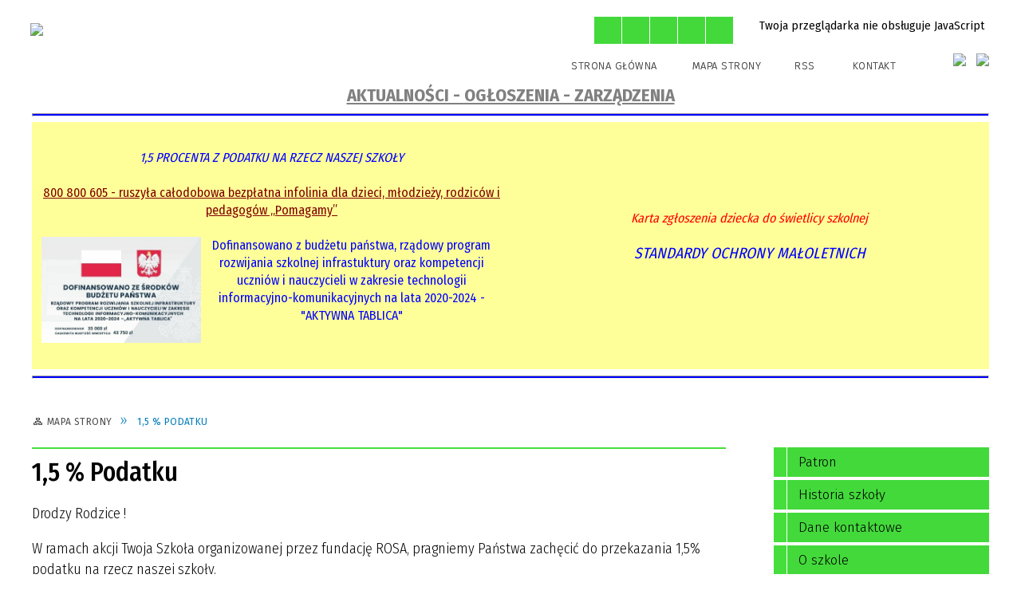

--- FILE ---
content_type: text/html; charset=utf-8
request_url: http://www.sp.niedrzwicaduza.pl/strona-4100-1_podatku.html
body_size: 17351
content:
<!DOCTYPE html>
<html lang="pl"  itemscope="itemscope" itemtype="http://schema.org/WebPage" xmlns="http://www.w3.org/1999/xhtml">
    <head>
        <!-- METAS - - - - - - - - - - - - - - - - - - - - - - - - - - - - - -->
        <title itemprop="name">1 % Podatku - Portal - Szkoła Podstawowa w Niedrzwicy Dużej</title>
<meta http-equiv="Content-Type" content="text/html; charset=utf-8">
	<meta name="title" content="1 % Podatku - Portal - Szkoła Podstawowa w Niedrzwicy Dużej">
	<meta name="description" content="Szkoła Podstawowa w Niedrzwicy Dużej">
	<meta name="keywords" content="Szkoła Podstawowa w Niedrzwicy Dużej">
	<meta name="author" content="CONCEPT Intermedia www.sam3.pl">
	<meta name="robots" content="index, follow">
        <meta name="viewport" content="width=device-width" >        
                        <meta name="og:image" content="http://www.sp.niedrzwicaduza.pl/images/portal_img.jpg">
        <meta name="og:title" content="1,5 % Podatku">
    <meta name="og:description" content="Drodzy Rodzice !

W ramach akcji Twoja Szkoła organizowanej przez fundację ROSA, pragniemy Państwa zachęcić do przekazania 1% podatku na rzecz naszej szkoły.

Zgromadzone środki zostaną między innymi spożytkowane na zakup nowoczesnego sprzętu">
    <meta name="og:site_name" content="Szkoła Podstawowa w Niedrzwicy Dużej">
    <meta name="og:url" content="http://www.sp.niedrzwicaduza.pl/strona-4100-1_podatku.html">
    <meta name="og:type" content="article">
    
        <!-- EXTERNALS - - - - - - - - - - - - - - - - - - - - - - - - - - - -->		
        <link rel="shortcut icon" href="/themes/skin_131/images/favicon.ico" >
        <link rel="alternate" type="application/rss+xml"  title="RSS 2.0" href="http://www.sp.niedrzwicaduza.pl/aktualnosci.xml">
		
		

		
        	<link rel="stylesheet" type="text/css" media="all" href="/themes/skin_131/css/common.css">
	<link rel="stylesheet" type="text/css" media="all" href="/css/concept.gallery.css">
	<link rel="stylesheet" type="text/css" media="all" href="/css/_global.css">
	<link rel="stylesheet" type="text/css" media="screen" href="/wcag_video_player/ableplayer.min.css">
	<link rel="stylesheet" type="text/css" media="all" href="/css/icons_library.css">
	<link rel="stylesheet" type="text/css" media="screen" href="/css/smoothness/jquery-ui-1.9.2.custom.min.css">
	<link rel="stylesheet" type="text/css" media="screen" href="/js/fancyBox/jquery.fancybox.css">
	<link rel="stylesheet" type="text/css" media="print" href="/css/print_strona.css">
	<link rel="stylesheet" type="text/css" media="all" href="/themes/skin_131/css/responsive.css">
	<link rel="stylesheet" type="text/css" media="all" href="/themes/skin_131/css/_multisite.css">
	<link rel="stylesheet" type="text/css" media="all" href="/css/concept-carousel.css">

        <!-- JAVASCRIPTS - - - - - - - - - - - - - - - - - - - - - - - - - - -->
                <script src="/js/jquery/jquery-1.12.4.min.js"></script>
        <script src="/js/jquery/jquery-3.1.1.min.js"></script>
        <script src="/js/jquery/jquery-ui-1.9.2.custom.min.js"></script>
        <script src="/js/hammer.min.js"></script>
        <script src="/js/jquery/jquery.ui.datepicker.min.js"></script> 
        <script src="/js/jquery/jquery-ui-timepicker-addon.min.js"></script> 
        
        <script>
//<![CDATA[
document.write("<style>.zajawka { visibility: hidden; }</style>");
//]]>
</script>
        <!-- cdn for modernizr, if you haven't included it already -->
        <!-- script src="http://cdn.jsdelivr.net/webshim/1.12.4/extras/modernizr-custom.js"></script -->
        <!-- polyfiller file to detect and load polyfills -->
        <!-- script src="http://cdn.jsdelivr.net/webshim/1.12.4/polyfiller.js"></script -->

                <script>
        function get_upload_image_size(dimension)
        {
        if($dimension == 'x')
        return 270;
        else
        return 180;
        }
        </script>
        
        <script src="/js/../themes/skin_131/js/multisite.js"></script>
<script src="/js/menu.min.js"></script>
<script src="/js/functions.js"></script>
<script src="/js/jquery/concept-rotator.js"></script>
<script src="/js/jquery/jquery.easing.1.3.js"></script>
<script src="/js/gsap/TweenMax.min.js"></script>
<script src="/js/gsap/plugins/ScrollToPlugin.min.js"></script>
<script src="/js/gsap/plugins/CSSPlugin.min.js"></script>
<script src="/js/gsap/easing/EasePack.min.js"></script>
<script src="/js/concept.gallery.js?ver=3.0"></script>
<script src="/js/akceslab-ytplayer.js"></script>
<script src="/wcag_video_player/ableplayer.min.js"></script>
<script src="/wcag_video_player/thirdparty/js.cookie.js"></script>
<script src="/js/concept_carousel_v1_0.js"></script>
		
    </head>
        <body class="module-portal action-strona pid-4100 t-1_podatku relURI-strona-4100-1_podatku.html">
       
                <div class="page_title" style="display: none">
            Szkoła Podstawowa w Niedrzwicy Dużej - www.sp.niedrzwicaduza.pl
<br><span class="data">Wygenerowano:&nbsp;15-01-2026</span>        </div>
        
        <h1 hidden>Szkoła Podstawowa w Niedrzwicy Dużej - www.sp.niedrzwicaduza.pl
</h1>

        <div id="page_content">       
            <div id="overlay" onclick="clear_other_mobile_active_elements();toggle_body_overflow();"></div>
            <div id="page_container">                <table role="presentation" id="table_1" class="sekcja-paneli" style="width: 100%;">
<tbody>	<tr>
		<td id="PAN_HEAD" class="panel">
			<div>
<div class="wcag_links">
	<div class="links">
		<div class="hidden">
			<a href="#content" data-offset="-300" class="scroll_to">Przejdź do treści</a>
		</div>
		
		<div class="hidden"><div tabindex="0" onclick="jQuery('body').scrollTo('*[id^=\'search_comn_\']'); jQuery('*[id^=\'search_comn_\']').val('').focus();">Przejdź do Wyszukiwarki</div></div>
		<div class="hidden"><a class="mapa_strony" tabindex="0" href="/mapa_strony.html">Przejdź do mapy strony</a></div>
		<div class="hidden"><div tabindex="0" onclick="jQuery('body').scrollTo('*[id^=\'mainMenu_\']'); jQuery(':focusable', jQuery('*[id^=\'mainMenu_\']'))[0].focus();">Przejdź do Menu</div></div>
	</div>
</div>

<script>
	jQuery('.scroll_to').css('cursor' , 'pointer').click(function () {
	var target = jQuery(this).attr('href');
	jQuery('html, body').animate({
	scrollTop: jQuery(target).offset().top -140
	}, 1000);
	});
</script>



        
	

    <div class="miejsce-banerowe herb puste" >
                </div>




    <div class="miejsce-banerowe logo_w_naglowku " >
        <div class="pole-banerowe noprint" style="flex-grow: 1; " >
<a href="/" target="_self"><img src="/uploads/pub/img_files/img_19715/a80290f8efa65543070f9daef382a90a09a1366a.png" alt="Logo w nagłówku" loading="lazy" title="" onclick="jQuery.ajax({
	type:'POST',
	url:'/banery/click/id/19715.html',
	dataType:'html'})"><span class="baner_title" style="display:none;">Logo w nagłówku</span></a></div>
        </div>




    <div class="miejsce-banerowe logo_w_naglowku_zadokowane " >
        <div class="pole-banerowe noprint" style="flex-grow: 1; " >
<a href="/" target="_self"><img src="/uploads/pub/img_files/img_19680/b5e02333c6b2a8066efedadf3bba30eba0567925.png" alt="logo w nagłówku wersja responsywna" loading="lazy" title="" onclick="jQuery.ajax({
	type:'POST',
	url:'/banery/click/id/19680.html',
	dataType:'html'})"><span class="baner_title" style="display:none;">logo w nagłówku wersja responsywna</span></a></div>
        </div>


<script>
    function toggleGlobalPause()
    {
        globalPause = !globalPause;
        jQuery("#hyperss .slide-image").toggleClass("stopped");
        jQuery(".stop-anim").toggleClass("play");

        var x = jQuery(".stop-anim").text();

        if (x == 'Wznów animacje') {
            jQuery(".stop-anim").text("Zatrzymaj animacje");
            jQuery(".stop-anim").attr("title", "Zatrzymaj animacje");
        } else {
            jQuery(".stop-anim").text("Wznów animacje");
            jQuery(".stop-anim").attr("title", "Wznów animacje");
        }
    }
</script>	

<div class="accesible" >
   <div class="stop-anim" title="Zatrzymaj animacje" tabindex="0" onclick="toggleGlobalPause();">Zatrzymaj animacje</div>
        <div class="wheelchair" title="Informacje o dostępności" onclick="location = ('http://www.sp.niedrzwicaduza.pl/strona-4807-informacje_o_dostepnosci.html');"></div>
    <div class="deklaracja_dostep" title="Deklaracja dostępności" onclick="location = ('http://www.sp.niedrzwicaduza.pl/deklaracja_dostepnosci.html');"></div>
    <div class="deaf" title="Informacje dla niesłyszących" onclick="location = ('http://www.sp.niedrzwicaduza.pl/strona-4808-informacje_dla_nieslyszacych.html');"></div>
    <div class="contrast" title="Informacje o kontraście" onclick="location = ('http://www.sp.niedrzwicaduza.pl/strona-4809-informacja_o_kontrascie.html');"></div>
    </div>

<section class="component wyszukiwarka-wrapper " >

            <header class="belka hidden-wcag">
            <h2 class="title"><span>Wyszukiwarka</span></h2>
        </header>
    
    <div class="comn-wyszukiwarka" role="search">
        
        
        <div id="search_box_comn_srch_3177b6f0b2cd06cf2ac8b5d411151f9a">
            <span class="warning show-delayed">Twoja przeglądarka nie obsługuje JavaScript</span>
        </div>

        <div class="cl"></div>
    </div>

    <script>
//<![CDATA[
jQuery.ajax({
	type:'POST',
	url:'/Common/getSearchAllForm/disp/none/hash_id/comn_srch_3177b6f0b2cd06cf2ac8b5d411151f9a.html',
	dataType:'html',
	success:function(data, textStatus){jQuery('#search_box_comn_srch_3177b6f0b2cd06cf2ac8b5d411151f9a').html(data);},
	complete:function(XMLHttpRequest, textStatus){wcagstinks(jQuery("#adv_form")); updateAdvSearchWidth(); jQuery("#adv_form");}})
//]]>
</script>
</section>


    <div class="miejsce-banerowe ikonki_standardowe " >
        <div class="noprint pole-banerowe">
<div class="topMenu_infobar">
    <div class="links">     

      <a href="/" class="home">Strona Główna</a>
		
      <a href="/mapa_strony.html" class="mapa_strony">Mapa Strony</a>
      
      <a href="/aktualnosci.xml" class="rss">RSS</a>
							
      <a href="/kontakt.html" class="kontakt">Kontakt</a>	      
      
      <div class="cl" style="float: none; height: 0;"></div>
        
    </div>
</div>
</div>
        </div>




    <div class="miejsce-banerowe epupbip " >
        <div class="pole-banerowe noprint" style="flex-grow: 1; " >
<a href="https://ugniedrzwicaduza.bip.lubelskie.pl/index.php?id=401" target="_blank"><img src="/uploads/pub/img_files/img_19716/843da4f7cee6808f584693c1782056b90ab86d47.png" alt="BIP - kliknięcie spowoduje otwarcie nowego okna" loading="lazy" title="BIP" onclick="jQuery.ajax({
	type:'POST',
	url:'/banery/click/id/19716.html',
	dataType:'html'})"><span class="baner_title" style="display:none;">BIP</span></a></div>
<div class="pole-banerowe noprint" style="flex-grow: 1; " >
<a href="https://pl-pl.facebook.com/gimnazjumniedrzwica" target="_blank"><img src="/uploads/pub/img_files/img_19730/19f377b143c0285397af556205214769c757becb.jpg" alt="Facebook - kliknięcie spowoduje otwarcie nowego okna" loading="lazy" title="Facebook" onclick="jQuery.ajax({
	type:'POST',
	url:'/banery/click/id/19730.html',
	dataType:'html'})"><span class="baner_title" style="display:none;">Facebook</span></a></div>
        </div>


<div class="cl"></div>
<nav class="glowneMenu" data-component-name="comn_mainmenu" id="mainMenu_e4a1d1e996ac82427c042fded78c2728-wrapper" aria-labelledby="mainMenu_e4a1d1e996ac82427c042fded78c2728-label">   
    <h2 id="mainMenu_e4a1d1e996ac82427c042fded78c2728-label" class="hidden-wcag">Menu główne 1</h2>
    <div class="okazja_top2"></div>
    <div class="okazja_top3"></div>
            <ul class="mainMenu" id="comn_e4a1d1e996ac82427c042fded78c2728">
         <li class="block block_nr_1" id="comn_e4a1d1e996ac82427c042fded78c2728_pos_1" data-color="#45DE3C">
<a target="_self" class="menu-level-1 no-submenu" style="color:#000; border-color:#45DE3C; background: #45DE3C;" href="/"><span class="menu_select_left" style="background:#45DE3C;"></span><span class="menu_select_right" style="background:#45DE3C;"></span><span class="menu_select_bottom" style="background:#45DE3C;"></span><span style="background:#45DE3C;" class="tytul_menu">Strona główna</span></a>
</li> <li class="block block_nr_2" id="comn_e4a1d1e996ac82427c042fded78c2728_pos_2" data-color="#45DE3C">
<a target="_self" class="menu-level-1 no-submenu" style="color:#000; border-color:#45DE3C; background: #45DE3C;" href="/aktualnosci-lista.html"><span class="menu_select_left" style="background:#45DE3C;"></span><span class="menu_select_right" style="background:#45DE3C;"></span><span class="menu_select_bottom" style="background:#45DE3C;"></span><span style="background:#45DE3C;" class="tytul_menu">Aktualności</span></a>
</li> <li class="block block_nr_3" id="comn_e4a1d1e996ac82427c042fded78c2728_pos_3" data-color="#45DE3C">
<a target="_self" class="menu-level-1 no-submenu" style="color:#000; border-color:#45DE3C; background: #45DE3C;" href="/kontakt.html"><span class="menu_select_left" style="background:#45DE3C;"></span><span class="menu_select_right" style="background:#45DE3C;"></span><span class="menu_select_bottom" style="background:#45DE3C;"></span><span style="background:#45DE3C;" class="tytul_menu">Kontakt</span></a>
</li> <li class="block block_nr_4" id="comn_e4a1d1e996ac82427c042fded78c2728_pos_4" data-color="#45DE3C">
<a target="_self" class="menu-level-1 no-submenu" style="color:#000; border-color:#45DE3C; background: #45DE3C;" href="/strona-3411-o_szkole.html"><span class="menu_select_left" style="background:#45DE3C;"></span><span class="menu_select_right" style="background:#45DE3C;"></span><span class="menu_select_bottom" style="background:#45DE3C;"></span><span style="background:#45DE3C;" class="tytul_menu">O szkole</span></a>
</li> <li class="block block_nr_5" id="comn_e4a1d1e996ac82427c042fded78c2728_pos_5" data-color="#45DE3C">
<a target="_self" class="menu-level-1 no-submenu" style="color:#000; border-color:#45DE3C; background: #45DE3C;" href="/strona-3389-sport.html"><span class="menu_select_left" style="background:#45DE3C;"></span><span class="menu_select_right" style="background:#45DE3C;"></span><span class="menu_select_bottom" style="background:#45DE3C;"></span><span style="background:#45DE3C;" class="tytul_menu">Sport</span></a>
</li> <li class="block block_nr_6" id="comn_e4a1d1e996ac82427c042fded78c2728_pos_6" data-color="#45DE3C">
<a target="_self" class="menu-level-1 no-submenu" style="color:#000; border-color:#45DE3C; background: #45DE3C;" href="/strona-3400-programy_i_projekty.html"><span class="menu_select_left" style="background:#45DE3C;"></span><span class="menu_select_right" style="background:#45DE3C;"></span><span class="menu_select_bottom" style="background:#45DE3C;"></span><span style="background:#45DE3C;" class="tytul_menu">Projekty</span></a>
</li> <li class="block block_nr_7" id="comn_e4a1d1e996ac82427c042fded78c2728_pos_7" data-color="#45DE3C">
<a target="_self" class="menu-level-1 no-submenu" style="color:#000; border-color:#45DE3C; background: #45DE3C;" href="/strona-3407-rekrutacja.html"><span class="menu_select_left" style="background:#45DE3C;"></span><span class="menu_select_right" style="background:#45DE3C;"></span><span class="menu_select_bottom" style="background:#45DE3C;"></span><span style="background:#45DE3C;" class="tytul_menu">Rekrutacja</span></a>
</li> <li class="block block_nr_8" id="comn_e4a1d1e996ac82427c042fded78c2728_pos_8" data-color="#45DE3C">
<a target="_self" class="menu-level-1 no-submenu" style="color:#000; border-color:#45DE3C; background: #45DE3C;" href="/strona-3408-dane_kontaktowe.html"><span class="menu_select_left" style="background:#45DE3C;"></span><span class="menu_select_right" style="background:#45DE3C;"></span><span class="menu_select_bottom" style="background:#45DE3C;"></span><span style="background:#45DE3C;" class="tytul_menu">Dane Kontaktowe</span></a>
</li>        </ul>
		
		                <script>
//<![CDATA[
                var candidate = document.getElementById('comn_e4a1d1e996ac82427c042fded78c2728_pos_1');
                candidate.className += ' sel';
        
//]]>
</script>                <script>
//<![CDATA[
window.onscroll = function() { menuDocking("comn_e4a1d1e996ac82427c042fded78c2728");}; 
//]]>
</script><script>
//<![CDATA[
window.onresize = function() { menuDocking("comn_e4a1d1e996ac82427c042fded78c2728");}; 
//]]>
</script> 		
    </nav>
<div class="cl"></div>

    <div class="miejsce-banerowe baner_pod_naglowkiem_1200x100 " >
        <div class="noprint pole-banerowe">
<br>
<font color="grey"> <h3><center><u>AKTUALNOŚCI - OGŁOSZENIA - ZARZĄDZENIA</u></center></h3></font>
<hr style="height: 2px; color: red; background-color: blue;" />

<table bgcolor="#FFFF99" cellpadding="10" width="1200" height="100" border="0" style="font-size: medium">
<tr>  
 <td width="590" height="100" align="left">
  <br>
     <font color="blue">
       <a href="http://sp.niedrzwicaduza.pl/strona-4100-1_5_podatku.html"><i><center>1,5 PROCENTA Z PODATKU NA RZECZ NASZEJ SZKOŁY</center></i></a></font>
   <br>  
       
   
   <a href="https://www.kuratorium.lublin.pl/?akc=akt&op=szcz&id=11451"><center><font color="maroon"><u>800 800 605 - ruszyła całodobowa bezpłatna infolinia dla dzieci, młodzieży, rodziców i pedagogów „Pomagamy”</u></font></center></a><br>
   
   <a href="http://sp.niedrzwicaduza.pl/aktualnosc-7726-dofinansowano_ze_srodkow_budzetu_panstwa.html" ><img src="http://sp.niedrzwicaduza.pl/web/uploads/pub/news/news_7726/text/tablica1.jpg" width="200" height="133" align="left"><font color="blue"><center>Dofinansowano z budżetu państwa, rządowy program rozwijania szkolnej infrastuktury oraz kompetencji uczniów i nauczycieli w zakresie technologii informacyjno-komunikacyjnych na lata 2020-2024 - "AKTYWNA TABLICA"</center></font></a><br><br>

    </td>
    
<td width="590" height="100" align="left">

<font color="red">
     <a href="http://sp.niedrzwicaduza.pl/Common/pobierzPlik/id/26365/module_short/port/obj_id/3388/culture/pl/version/pub.html"><center><i>Karta zgłoszenia dziecka do świetlicy szkolnej</i></center></a></font>
 <br>  
<font color="blue">
  <a href="http://sp.niedrzwicaduza.pl/Common/pobierzPlik/id/25461/module_short/port/obj_id/3377/culture/pl/version/pub.html"><i><center><big>STANDARDY OCHRONY MAŁOLETNICH</big></center></i></a></font>
   <br>      
 
    </td> 
</tr>
  
</table>
<hr style="height: 2px; color: red; background-color: blue;" />


</div>
        </div>


<nav class="navigator" id="breadcrumbs" aria-labelledby="breadcrumbs-label">
    <h2 id="breadcrumbs-label" class="hidden-wcag">Breadcrumbs</h2>
    
    <ul itemscope itemtype="http://schema.org/BreadcrumbList">
        
    <li itemprop="itemListElement" itemscope itemtype="http://schema.org/ListItem"><a class="navigator_home" property="item" typeof="WebPage" itemprop="item" itemtype="https://schema.org/Thing" itemscope="itemscope" href="/mapa_strony.html"><span itemprop="name">Mapa Strony</span></a><meta itemprop="position" content="1"></li><li itemprop="itemListElement" itemscope itemtype="http://schema.org/ListItem"><a property="item" typeof="WebPage" itemprop="item" itemtype="https://schema.org/Thing" itemscope="itemscope" href="/strona-4100-1_5_podatku.html"><span itemprop="name">1,5 % Podatku</span></a><meta itemprop="position" content="2"></li>        
    </ul>

</nav>
			</div>
		</td>
	</tr>
</tbody></table>
<table role="presentation" id="table_2" class="sekcja-paneli" style="width: 100%;">
<tbody>	<tr>
		<td id="PAN_1" class="panel">
			<div>


    <div class="miejsce-banerowe baner_w_centralnym_panelu_u_gory_897x100 puste" >
                </div>


				<div id='content'><div class="messages">
            
    
    
    </div>
	
		
	
    <article class="" itemscope itemtype="http://schema.org/NewsArticle" itemid="port-4100">

        <meta itemprop="headline" content="1,5 % Podatku">
        <meta itemprop="description" content="Drodzy Rodzice !

W ramach akcji Twoja Szkoła organizowanej przez fundację ROSA, pragniemy Państwa zachęcić do przekazania 1% podatku na rzecz naszej szkoły.

Zgromadzone środki zostaną między innymi spożytkowane na zakup nowoczesnego sprzętu">
        <meta itemprop="articleBody" content="Drodzy Rodzice !
W ramach akcji Twoja Szkoła organizowanej przez fundację ROSA, pragniemy Państwa zachęcić do przekazania 1,5% podatku na rzecz naszej szkoły.
Zgromadzone środki zostaną między innymi spożytkowane na zakup nowoczesnego sprzętu komputerowego oraz oprogramowania, jakże niezbędnego do zagwarantowania dzieciom edukacji na najwyższym poziomie. Każda szkoła oznaczona jest specjalnym identyfikatorem ( 127813), dzięki czemu możliwe jest przekazanie darowizny konkretnej plac&amp;oacute;wce szkolnej, w szczeg&amp;oacute;lności tej w kt&amp;oacute;rej uczą się Państwa dzieci. Informacje o akcji Twoja Szkoła oraz sposobie wypełniania deklaracji można znaleźć pod adresem: na stronie fundacji http://www.fundacjarosa.pl/1_procent_podatku.html 
Wpisujemy nazwę OPP FUNDACJA ROSA numer KRS 0000207472 , kwotę jaką przekazujemy naszej szkole i numer identyfikacyjny naszej szkoły 127813 Prosimy uzupełnić formularz PIT według poniższego wzoru:&amp;nbsp;





Z g&amp;oacute;ry dziękujemy za każdą przekazaną kwotę !">
        <meta itemprop="image" content="http://www.sp.niedrzwicaduza.pl/uploads/pub/strony/strona_4100//zajawki/normal_">
        <meta itemprop="datePublished" content="2019-08-24T07:42:02+02:00">

        <header>
            <span class="etykieta_zajawka">
                <span class="label" style="background: #45DE3C; border-color: #45DE3C;" title=""></span>            </span>

            <h2 class="title">
                1,5 % Podatku            </h2>
        </header>
				

        
        <div class="akcje_top">
            <ul class="actions">
            <li class="prev" title="Przejdź do poprzedniej strony" onclick="location = ('/strona-3372-patron.html');"><span class="hidden-wcag">Przejdź do - strona </span>Poprzednia</li>
                <li class="next" title="Przejdź do następnej strony" onclick="location = ('/strona-4185-informator_osmoklasisty.html');"><span class="hidden-wcag">Przejdź do - strona </span>Następna</li>
                <li title="Pobierz plik Pdf z treścią" class="pdf" onclick="location=('https://converter.sam3.pl/convert.php?url=http://www.sp.niedrzwicaduza.pl/strona-4100-1_podatku.html&amp;title=1_5_Podatku');"><span class="hidden-wcag">Pobierz artykuł w formie pliku </span>Pdf</li>                        <li class="print" title="Drukuj treść" onclick="window.print();">Drukuj<span class="hidden-wcag"> treść tego artykułu</span></li>
                <li class="back" title="Powrót" onclick="history.back();">Powrót<span class="hidden-wcag"> do poprzedniej strony</span></li>
                    <li class="zglos" title="Kontakt" onclick="location = ('/strona-43-kontakt.html');">Kontakt<span class="hidden-wcag"> na stronie Kontakt</span></li>
                </ul>            <div class="cl"></div>
        </div>

        
                
        	


        <div class="tresc" itemprop="articleBody">
            <p>Drodzy Rodzice !</p>
<p>W ramach akcji Twoja Szkoła organizowanej przez fundację ROSA, pragniemy Państwa zachęcić do przekazania 1,5% podatku na rzecz naszej szkoły.</p>
<p>Zgromadzone środki zostaną między innymi spożytkowane na zakup nowoczesnego sprzętu komputerowego oraz oprogramowania, jakże niezbędnego do zagwarantowania dzieciom edukacji na najwyższym poziomie. Każda szkoła oznaczona jest specjalnym identyfikatorem ( 127813), dzięki czemu możliwe jest przekazanie darowizny konkretnej plac&oacute;wce szkolnej, w szczeg&oacute;lności tej w kt&oacute;rej uczą się Państwa dzieci. Informacje o akcji Twoja Szkoła oraz sposobie wypełniania deklaracji można znaleźć pod adresem: na stronie fundacji <a href="http://fundacjarosa.pl/" target="_blank">http://www.fundacjarosa.pl/1_procent_podatku.html </a></p>
<p>Wpisujemy nazwę OPP FUNDACJA ROSA numer KRS 0000207472 , kwotę jaką przekazujemy naszej szkole i numer identyfikacyjny naszej szkoły 127813 Prosimy uzupełnić formularz PIT według poniższego wzoru:&nbsp;</p>
<p><img style="display: block; margin-left: auto; margin-right: auto;" src="/web/uploads/temp/strony/strona_4100/text/instr.png" alt="" width="520" height="166" /></p>
<p></p>
<p></p>
<p></p>
<p></p>
<p>Z g&oacute;ry dziękujemy za każdą przekazaną kwotę !</p>        </div>        

        <aside class="left" style="max-width:100%;">                
            
                    </aside>

        <div class="cl"></div>

        <footer class="bottom">

            <div class="info info_strona">
                <strong class="user">Osoba odpowiedzialna za treść:</strong><span class="author">Jan Flis</span><div class="cl"></div><strong class="last_pdate">Ostatnia aktualizacja:</strong><span class="date">06 / 03 / 2023</span><div class="cl"></div><strong class="last_pdate">Opublikowano:</strong><span class="date">24 / 08 / 2019</span><div class="cl"></div><div class="link"><a class="historia_link" href="/historia_strony-4100.html">Historia zmian </a></div>            </div>      


            
            <div class="cl"></div>
                                            <div class="microblog">
        <div class="microblog_icons">

            <!-- Facebook -->
            <a class="fb-share" href="https://www.facebook.com/sharer/sharer.php?u=http://www.sp.niedrzwicaduza.pl/strona-4100-1_podatku.html" onclick="javascript:window.open(this.href,
                            '', 'menubar=no,toolbar=no,resizable=yes,scrollbars=yes,height=600,width=600');
                    return false;">Wyślij na Facebooka</a>
            <!-- Tweeter -->
            <div class="tweeter-share" onclick="location = ('http://twitter.com/home?status=http://www.sp.niedrzwicaduza.pl/strona-4100-1_podatku.html&amp;t=1,5 % Podatku');" title="Wyślij na Twitter"></div>         
           
           
                                    <a title="Wyślij link e-mailem" class="mailto" onclick="var w=window.open(this.href,'popupWindow','left=100,top=10,width=700,height=530,location=no,scrollbars=no,resizable=no,directories=no,status=no,toolbar=no,menubar=no');w.focus();return false;" href="http://www.sp.niedrzwicaduza.pl/mail-1_5_podatku.html">Wyślij link e-mailem</a> 
           

                        <div class="cl"></div>
        </div>
    </div>
    
                
                <ul class="actions">
            <li class="prev" title="Przejdź do poprzedniej strony" onclick="location = ('/strona-3372-patron.html');"><span class="hidden-wcag">Przejdź do - strona </span>Poprzednia</li>
                <li class="next" title="Przejdź do następnej strony" onclick="location = ('/strona-4185-informator_osmoklasisty.html');"><span class="hidden-wcag">Przejdź do - strona </span>Następna</li>
                <li title="Pobierz plik Pdf z treścią" class="pdf" onclick="location=('https://converter.sam3.pl/convert.php?url=http://www.sp.niedrzwicaduza.pl/strona-4100-1_podatku.html&amp;title=1_5_Podatku');"><span class="hidden-wcag">Pobierz artykuł w formie pliku </span>Pdf</li>                        <li class="print" title="Drukuj treść" onclick="window.print();">Drukuj<span class="hidden-wcag"> treść tego artykułu</span></li>
                <li class="back" title="Powrót" onclick="history.back();">Powrót<span class="hidden-wcag"> do poprzedniej strony</span></li>
                    <li class="zglos" title="Kontakt" onclick="location = ('/strona-43-kontakt.html');">Kontakt<span class="hidden-wcag"> na stronie Kontakt</span></li>
                </ul>                        <div class="cl"></div>
        </footer>

        <div class="cl"></div>

    </article>

    


    

<script>
    function get_upload_image_size(dimension)
    {
        if (dimension == 'x')
            return 270;
        else
            return 180;
    }

    jQuery(document).ready(function () {
        gallery_inject('mini');
    });
</script>  
<script src="/js/fancyBox/jquery.fancybox.min.js" ></script>

<script>
    jQuery('.fancybox').fancybox({
        transitionIn	:	'fade',
		transitionOut	:	'fade',
        speedIn         :	600, 
		speedOut		:	200, 
        autoScale: true,
        closeBtn: false,
        beforeShow: function () {
         
            var imgAlt = jQuery(this.element).find("img").attr("alt");
                       
            if (imgAlt) {
                this.title = imgAlt;
                jQuery(".fancybox-image").attr("alt", imgAlt);
            } else {
                this.title = '';											   
            }

            this.title = (this.title ? '<h4>' + this.title + '</h4>' : '') ;
            if (this.group.length > 1) {
                this.title += '<span class="counter">Zdjęcie ' + (this.index + 1) + ' z ' + this.group.length + '</span>';
                if (jQuery.fancybox.player.isActive) {
                    this.title += '<a href="javascript:jQuery.fancybox.play();" title="Wyłącz pokaz zdjęć" class="myPlay myPlayON" onclick="jQuery(\'.myPlay\').toggleClass(\'myPlayON\')">Zatrzymaj</a>';
                } else {
                    this.title += '<a href="javascript:jQuery.fancybox.play();" title="Włącz pokaz zdjęć" class="myPlay" onclick="jQuery(\'.myPlay\').toggleClass(\'myPlayON\')">Uruchom</a>';
                }
            }
            this.title += '<a onClick="parent.jQuery.fancybox.close();" alt="Zamknij" title="Zamyka okno" class="fancybox-item fancybox-close" href="javascript:;">Zamknij</a>';
        },
        helpers: {
            title: {
                type: 'inside',
                position: 'top',
            }
        },
        afterShow: function () {
            // odkomentuj v2 zeby uruchomic FancyBox-a z focusem
            //jQuery(this.content).attr("tabindex",1).focus(); // v1
            //jQuery('.fancybox-wrap a').first().focus(); // v2
        }
    });
</script>

				</div>


    <div class="miejsce-banerowe baner_w_centralnym_panelu_na_dole puste" >
                </div>


			</div>
		</td>
		<td id="PAN_2" class="panel">
			<div>


    <div class="miejsce-banerowe baner_w_prawym_panelu_u_gory_291x100 puste" >
                </div>


<div><nav class="component" aria-labelledby="port_589f720a6c5efe929162c803742b4799-label">
    <h2 id="port_589f720a6c5efe929162c803742b4799-label" class="hidden-wcag">Menu modułowe - strony portalowe</h2>
    
    
        <header class="belka" >
            <h2 class="title">
                <span>Menu</span>
            </h2>
        </header> 

        <ul class="portal-menu strony_menu" id="port_589f720a6c5efe929162c803742b4799"><li class="level-1" id="level-1-port_589f720a6c5efe929162c803742b4799-3372" style="background-color: #45DE3C; color: #000;"><a target="_self" href="/strona-3372-patron.html"><span class="label" style="background: #45DE3C; border-color: #45DE3C;" title=""></span>Patron</a></li><li class="level-1" id="level-1-port_589f720a6c5efe929162c803742b4799-3370" style="background-color: #45DE3C; color: #000;"><a target="_self" href="/strona-3370-historia_szkoly.html"><span class="label" style="background: #45DE3C; border-color: #45DE3C;" title=""></span>Historia szkoły</a></li><li class="level-1" id="level-1-port_589f720a6c5efe929162c803742b4799-3408" style="background-color: #45DE3C; color: #000;"><a target="_self" href="/strona-3408-dane_kontaktowe.html"><span class="label" style="background: #45DE3C; border-color: #45DE3C;" title=""></span>Dane kontaktowe</a></li><li class="level-1" id="level-1-port_589f720a6c5efe929162c803742b4799-3411" style="background-color: #45DE3C; color: #000;"><a target="_self" href="/strona-3411-o_szkole.html"><span class="label" style="background: #45DE3C; border-color: #45DE3C;" title=""></span>O szkole</a><span class="menu-toggler" style="display: none;" onclick="show_hideElement('level-2-port_589f720a6c5efe929162c803742b4799-wrapper-3411', this);"><span class="hidden-wcag">pokaż / ukryj podkategorie</span></span><ul class="level-2-wrapper" style="display: none;" id="level-2-port_589f720a6c5efe929162c803742b4799-wrapper-3411"><li class="level-2" id="level-2-port_589f720a6c5efe929162c803742b4799-3373" style="background-color: #45DE3C; color: #000;"><a target="_self" href="/strona-3373-dyrekcja.html"><span class="label" style="background: #45DE3C; border-color: #45DE3C;" title=""></span>Dyrekcja</a></li><li class="level-2" id="level-2-port_589f720a6c5efe929162c803742b4799-3374" style="background-color: #45DE3C; color: #000;"><a target="_self" href="/strona-3374-nauczyciele.html"><span class="label" style="background: #45DE3C; border-color: #45DE3C;" title=""></span>Nauczyciele</a></li><li class="level-2" id="level-2-port_589f720a6c5efe929162c803742b4799-3382" style="background-color: #45DE3C; color: #000;"><a target="_self" href="/strona-3382-kalendarz_roku_szkolnego.html"><span class="label" style="background: #45DE3C; border-color: #45DE3C;" title=""></span>Kalendarz roku szkolnego</a></li><li class="level-2" id="level-2-port_589f720a6c5efe929162c803742b4799-3388" style="background-color: #45DE3C; color: #000;"><a target="_self" href="/strona-3388-swietlica_szkolna.html"><span class="label" style="background: #45DE3C; border-color: #45DE3C;" title=""></span>Świetlica szkolna</a></li><li class="level-2" id="level-2-port_589f720a6c5efe929162c803742b4799-3387" style="background-color: #45DE3C; color: #000;"><a target="_self" href="/strona-3387-stolowka.html"><span class="label" style="background: #45DE3C; border-color: #45DE3C;" title=""></span>Stołówka</a></li><li class="level-2" id="level-2-port_589f720a6c5efe929162c803742b4799-4662" style="background-color: #45DE3C; color: #000;"><a target="_self" href="/strona-4662-psycholog.html"><span class="label" style="background: #45DE3C; border-color: #45DE3C;" title=""></span>Psycholog</a></li><li class="level-2" id="level-2-port_589f720a6c5efe929162c803742b4799-3385" style="background-color: #45DE3C; color: #000;"><a target="_self" href="/strona-3385-logopeda.html"><span class="label" style="background: #45DE3C; border-color: #45DE3C;" title=""></span>Logopeda</a></li><li class="level-2" id="level-2-port_589f720a6c5efe929162c803742b4799-3384" style="background-color: #45DE3C; color: #000;"><a target="_self" href="/strona-3384-pedagog.html"><span class="label" style="background: #45DE3C; border-color: #45DE3C;" title=""></span>Pedagog</a></li><li class="level-2" id="level-2-port_589f720a6c5efe929162c803742b4799-3376" style="background-color: #45DE3C; color: #000;"><a target="_self" href="/strona-3376-rada_rodzicow.html"><span class="label" style="background: #45DE3C; border-color: #45DE3C;" title=""></span>Rada Rodziców</a></li><li class="level-2" id="level-2-port_589f720a6c5efe929162c803742b4799-3371" style="background-color: #45DE3C; color: #000;"><a target="_self" href="/strona-3371-hymny_szkoly.html"><span class="label" style="background: #45DE3C; border-color: #45DE3C;" title=""></span>Hymny szkoły</a></li><li class="level-2" id="level-2-port_589f720a6c5efe929162c803742b4799-3369" style="background-color: #45DE3C; color: #000;"><a target="_self" href="/strona-3369-sukcesy.html"><span class="label" style="background: #45DE3C; border-color: #45DE3C;" title=""></span>Sukcesy</a></li><li class="level-2" id="level-2-port_589f720a6c5efe929162c803742b4799-4729" style="background-color: #45DE3C; color: #000;"><a target="_self" href="/strona-4729-grafik_zebran_z_rodzicami.html"><span class="label" style="background: #45DE3C; border-color: #45DE3C;" title=""></span>Grafik zebrań z rodzicami</a></li><li class="level-2" id="level-2-port_589f720a6c5efe929162c803742b4799-4984" style="background-color: #45DE3C; color: #000;"><a target="_self" href="/strona-4984-kalendarz_uroczystosci_i_apeli_szkolnych.html"><span class="label" style="background: #45DE3C; border-color: #45DE3C;" title=""></span>Kalendarz uroczystości i apeli szkolnych</a></li></ul></li><li class="level-1" id="level-1-port_589f720a6c5efe929162c803742b4799-3875" style="background-color: #45DE3C; color: #000;"><a target="_self" href="/strona-3875-aktualnosci.html"><span class="label" style="background: #45DE3C; border-color: #45DE3C;" title=""></span>AKTUALNOŚCI</a></li><li class="level-1" id="level-1-port_589f720a6c5efe929162c803742b4799-4666" style="background-color: #45DE3C; color: #000;"><a target="_self" href="/strona-4666-zywe_pomniki_pamieci.html"><span class="label" style="background: #45DE3C; border-color: #45DE3C;" title=""></span>Żywe Pomniki Pamięci</a><span class="menu-toggler" style="display: none;" onclick="show_hideElement('level-2-port_589f720a6c5efe929162c803742b4799-wrapper-4666', this);"><span class="hidden-wcag">pokaż / ukryj podkategorie</span></span><ul class="level-2-wrapper" style="display: none;" id="level-2-port_589f720a6c5efe929162c803742b4799-wrapper-4666"><li class="level-2" id="level-2-port_589f720a6c5efe929162c803742b4799-4675" style="background-color: #45DE3C; color: #000;"><a target="_self" href="/strona-4675-deby_katynskie.html"><span class="label" style="background: #45DE3C; border-color: #45DE3C;" title=""></span>Dęby Katyńskie</a></li><li class="level-2" id="level-2-port_589f720a6c5efe929162c803742b4799-4667" style="background-color: #45DE3C; color: #000;"><a target="_self" href="/strona-4667-sosny_papieskie.html"><span class="label" style="background: #45DE3C; border-color: #45DE3C;" title=""></span>Sosny Papieskie</a></li><li class="level-2" id="level-2-port_589f720a6c5efe929162c803742b4799-4668" style="background-color: #45DE3C; color: #000;"><a target="_self" href="/strona-4668-dab_niepodleglosci.html"><span class="label" style="background: #45DE3C; border-color: #45DE3C;" title=""></span>Dąb Niepodległości</a></li></ul></li><li class="level-1" id="level-1-port_589f720a6c5efe929162c803742b4799-4653" style="background-color: #45DE3C; color: #000;"><a target="_self" href="/strona-4653-emeryci.html"><span class="label" style="background: #45DE3C; border-color: #45DE3C;" title=""></span>Emeryci</a></li><li class="level-1" id="level-1-port_589f720a6c5efe929162c803742b4799-4319" style="background-color: #45DE3C; color: #000;"><a target="_self" href="/strona-4319-konkursy_pod_patronatem_kuratora_oswiaty.html"><span class="label" style="background: #45DE3C; border-color: #45DE3C;" title=""></span>KONKURSY POD PATRONATEM KURATORA OŚWIATY</a></li><li class="level-1" id="level-1-port_589f720a6c5efe929162c803742b4799-3367" style="background-color: #45DE3C; color: #000;"><a target="_self" href="/strona-3367-archiwum_aktualnosci.html"><span class="label" style="background: #45DE3C; border-color: #45DE3C;" title=""></span>Archiwum aktualności</a></li><li class="level-1" id="level-1-port_589f720a6c5efe929162c803742b4799-3368" style="background-color: #45DE3C; color: #000;"><a target="_self" href="/strona-3368-fotorelacje.html"><span class="label" style="background: #45DE3C; border-color: #45DE3C;" title=""></span>Fotorelacje</a></li><li class="level-1" id="level-1-port_589f720a6c5efe929162c803742b4799-3377" style="background-color: #45DE3C; color: #000;"><a target="_self" href="/strona-3377-dokumenty_szkolne.html"><span class="label" style="background: #45DE3C; border-color: #45DE3C;" title=""></span>Dokumenty szkolne</a><span class="menu-toggler" style="display: none;" onclick="show_hideElement('level-2-port_589f720a6c5efe929162c803742b4799-wrapper-3377', this);"><span class="hidden-wcag">pokaż / ukryj podkategorie</span></span><ul class="level-2-wrapper" style="display: none;" id="level-2-port_589f720a6c5efe929162c803742b4799-wrapper-3377"><li class="level-2" id="level-2-port_589f720a6c5efe929162c803742b4799-3381" style="background-color: #45DE3C; color: #000;"><a target="_self" href="/strona-3381-bhp.html"><span class="label" style="background: #45DE3C; border-color: #45DE3C;" title=""></span>BHP</a></li><li class="level-2" id="level-2-port_589f720a6c5efe929162c803742b4799-3380" style="background-color: #45DE3C; color: #000;"><a target="_self" href="/strona-3380-plan_lekcji_iv_viii.html"><span class="label" style="background: #45DE3C; border-color: #45DE3C;" title=""></span>Plan lekcji IV-VIII</a></li><li class="level-2" id="level-2-port_589f720a6c5efe929162c803742b4799-3379" style="background-color: #45DE3C; color: #000;"><a target="_self" href="/strona-3379-plan_lekcji_i_iii.html"><span class="label" style="background: #45DE3C; border-color: #45DE3C;" title=""></span>Plan lekcji I-III</a></li><li class="level-2" id="level-2-port_589f720a6c5efe929162c803742b4799-3378" style="background-color: #45DE3C; color: #000;"><a target="_blank" href="/strona-3378-e_dziennik.html"><span class="label" style="background: #45DE3C; border-color: #45DE3C;" title=""></span>e-Dziennik</a></li><li class="level-2" id="level-2-port_589f720a6c5efe929162c803742b4799-4284" style="background-color: #45DE3C; color: #000;"><a target="_self" href="/strona-4284-procedury_obowiazujace_w_szkole.html"><span class="label" style="background: #45DE3C; border-color: #45DE3C;" title=""></span>Procedury obowiązujace w szkole</a><span class="menu-toggler" style="display: none;" onclick="show_hideElement('level-3-port_589f720a6c5efe929162c803742b4799-wrapper-4284', this);"><span class="hidden-wcag">pokaż / ukryj podstrony</span></span><ul class="level-3-wrapper" style="display: none;" id="level-3-port_589f720a6c5efe929162c803742b4799-wrapper-4284"><li class="level-3" id="level-3-port_589f720a6c5efe929162c803742b4799-4285" style="background-color: #45DE3C; color: #000;"><a target="_self" href="/strona-4285-bezpieczenstwo_zajec_rewalidacyjnych.html"><span class="label" style="background: #45DE3C; border-color: #45DE3C;" title=""></span>Bezpieczeństwo zajęć rewalidacyjnych</a></li><li class="level-3" id="level-3-port_589f720a6c5efe929162c803742b4799-4286" style="background-color: #45DE3C; color: #000;"><a target="_self" href="/strona-4286-zasady_bezpieczenstwa_zdrowotnego.html"><span class="label" style="background: #45DE3C; border-color: #45DE3C;" title=""></span>Zasady Bezpieczeństwa Zdrowotnego</a></li></ul></li><li class="level-2" id="level-2-port_589f720a6c5efe929162c803742b4799-4687" style="background-color: #45DE3C; color: #000;"><a target="_self" href="/strona-4687-regulamin_samorzadu_uczniowskiego.html"><span class="label" style="background: #45DE3C; border-color: #45DE3C;" title=""></span>Regulamin Samorządu Uczniowskiego</a></li><li class="level-2" id="level-2-port_589f720a6c5efe929162c803742b4799-4713" style="background-color: #45DE3C; color: #000;"><a target="_self" href="/strona-4713-zakladowy_fundusz_swiadczen_socjalnych.html"><span class="label" style="background: #45DE3C; border-color: #45DE3C;" title=""></span>Zakładowy Fundusz Świadczeń Socjalnych</a></li></ul></li><li class="level-1" id="level-1-port_589f720a6c5efe929162c803742b4799-3386" style="background-color: #45DE3C; color: #000;"><a target="_self" href="/strona-3386-biblioteka.html"><span class="label" style="background: #45DE3C; border-color: #45DE3C;" title=""></span>Biblioteka</a><span class="menu-toggler" style="display: none;" onclick="show_hideElement('level-2-port_589f720a6c5efe929162c803742b4799-wrapper-3386', this);"><span class="hidden-wcag">pokaż / ukryj podkategorie</span></span><ul class="level-2-wrapper" style="display: none;" id="level-2-port_589f720a6c5efe929162c803742b4799-wrapper-3386"><li class="level-2" id="level-2-port_589f720a6c5efe929162c803742b4799-4669" style="background-color: #45DE3C; color: #000;"><a target="_self" href="/strona-4669-regulamin.html"><span class="label" style="background: #45DE3C; border-color: #45DE3C;" title=""></span>Regulamin</a></li><li class="level-2" id="level-2-port_589f720a6c5efe929162c803742b4799-4670" style="background-color: #45DE3C; color: #000;"><a target="_self" href="/strona-4670-nowosci_czytelnicze.html"><span class="label" style="background: #45DE3C; border-color: #45DE3C;" title=""></span>Nowości czytelnicze</a></li></ul></li><li class="level-1" id="level-1-port_589f720a6c5efe929162c803742b4799-3389" style="background-color: #45DE3C; color: #000;"><a target="_self" href="/strona-3389-sport.html"><span class="label" style="background: #45DE3C; border-color: #45DE3C;" title=""></span>Sport</a><span class="menu-toggler" style="display: none;" onclick="show_hideElement('level-2-port_589f720a6c5efe929162c803742b4799-wrapper-3389', this);"><span class="hidden-wcag">pokaż / ukryj podkategorie</span></span><ul class="level-2-wrapper" style="display: none;" id="level-2-port_589f720a6c5efe929162c803742b4799-wrapper-3389"><li class="level-2" id="level-2-port_589f720a6c5efe929162c803742b4799-3390" style="background-color: #45DE3C; color: #000;"><a target="_self" href="/strona-3390-zawody.html"><span class="label" style="background: #45DE3C; border-color: #45DE3C;" title=""></span>Zawody</a></li><li class="level-2" id="level-2-port_589f720a6c5efe929162c803742b4799-3391" style="background-color: #45DE3C; color: #000;"><a target="_self" href="/strona-3391-orlik.html"><span class="label" style="background: #45DE3C; border-color: #45DE3C;" title=""></span>Orlik</a></li><li class="level-2" id="level-2-port_589f720a6c5efe929162c803742b4799-3392" style="background-color: #45DE3C; color: #000;"><a target="_self" href="/strona-3392-orlik_godziny.html"><span class="label" style="background: #45DE3C; border-color: #45DE3C;" title=""></span>Orlik - godziny</a></li><li class="level-2" id="level-2-port_589f720a6c5efe929162c803742b4799-4287" style="background-color: #45DE3C; color: #000;"><a target="_self" href="/strona-4287-regulamin_korzystania_z_kompleksu_orlik.html"><span class="label" style="background: #45DE3C; border-color: #45DE3C;" title=""></span>Regulamin korzystania z kompleksu Orlik w okresie pandemii</a></li></ul></li><li class="level-1" id="level-1-port_589f720a6c5efe929162c803742b4799-3397" style="background-color: #45DE3C; color: #000;"><a target="_self" href="/strona-3397-samorzad_uczniowski.html"><span class="label" style="background: #45DE3C; border-color: #45DE3C;" title=""></span>Samorząd Uczniowski</a></li><li class="level-1" id="level-1-port_589f720a6c5efe929162c803742b4799-3400" style="background-color: #45DE3C; color: #000;"><a target="_self" href="/strona-3400-programy_i_projekty.html"><span class="label" style="background: #45DE3C; border-color: #45DE3C;" title=""></span>Programy i projekty</a><span class="menu-toggler" style="display: none;" onclick="show_hideElement('level-2-port_589f720a6c5efe929162c803742b4799-wrapper-3400', this);"><span class="hidden-wcag">pokaż / ukryj podkategorie</span></span><ul class="level-2-wrapper" style="display: none;" id="level-2-port_589f720a6c5efe929162c803742b4799-wrapper-3400"><li class="level-2" id="level-2-port_589f720a6c5efe929162c803742b4799-4656" style="background-color: #45DE3C; color: #000;"><a target="_self" href="/strona-4656-narodowy_program_rozwoju_czytelnictwa.html"><span class="label" style="background: #45DE3C; border-color: #45DE3C;" title=""></span>Narodowy Program Rozwoju Czytelnictwa </a></li><li class="level-2" id="level-2-port_589f720a6c5efe929162c803742b4799-4242" style="background-color: #45DE3C; color: #000;"><a target="_self" href="/strona-4242-program_dla_szkol_z_krajowym_osrodkiem.html"><span class="label" style="background: #45DE3C; border-color: #45DE3C;" title=""></span>Program dla szkół z Krajowym Ośrodkiem Wsparcia Rolnictwa</a></li><li class="level-2" id="level-2-port_589f720a6c5efe929162c803742b4799-4169" style="background-color: #45DE3C; color: #000;"><a target="_self" href="/strona-4169-projekt_profilaktyka_otylosci_i_nadwagi.html"><span class="label" style="background: #45DE3C; border-color: #45DE3C;" title=""></span>Projekt  „Profilaktyka otyłości i nadwagi”</a></li><li class="level-2" id="level-2-port_589f720a6c5efe929162c803742b4799-4145" style="background-color: #45DE3C; color: #000;"><a target="_self" href="/strona-4145-program_adopcja_serca.html"><span class="label" style="background: #45DE3C; border-color: #45DE3C;" title=""></span>Program "Adopcja Serca"</a></li><li class="level-2" id="level-2-port_589f720a6c5efe929162c803742b4799-4144" style="background-color: #45DE3C; color: #000;"><a target="_self" href="/strona-4144-projekt_edukacyjny_lepsza_szkola.html"><span class="label" style="background: #45DE3C; border-color: #45DE3C;" title=""></span>Projekt edukacyjny „LEPSZA SZKOŁA”</a></li><li class="level-2" id="level-2-port_589f720a6c5efe929162c803742b4799-3401" style="background-color: #45DE3C; color: #000;"><a target="_self" href="/strona-3401-projekt_nowoczesne_szkoly.html"><span class="label" style="background: #45DE3C; border-color: #45DE3C;" title=""></span>Projekt Nowoczesne Szkoły</a></li><li class="level-2" id="level-2-port_589f720a6c5efe929162c803742b4799-3402" style="background-color: #45DE3C; color: #000;"><a target="_self" href="/strona-3402-projekt_aktywna_tablica.html"><span class="label" style="background: #45DE3C; border-color: #45DE3C;" title=""></span>Projekt Aktywna tablica</a></li><li class="level-2" id="level-2-port_589f720a6c5efe929162c803742b4799-3403" style="background-color: #45DE3C; color: #000;"><a target="_self" href="/strona-3403-projekt_razem_odkryjmy_swiat.html"><span class="label" style="background: #45DE3C; border-color: #45DE3C;" title=""></span>Projekt Razem odkryjmy świat programowania</a></li><li class="level-2" id="level-2-port_589f720a6c5efe929162c803742b4799-3404" style="background-color: #45DE3C; color: #000;"><a target="_self" href="/strona-3404-projekt_szkolny_klub_sportowy.html"><span class="label" style="background: #45DE3C; border-color: #45DE3C;" title=""></span>Projekt Szkolny Klub Sportowy</a></li><li class="level-2" id="level-2-port_589f720a6c5efe929162c803742b4799-3405" style="background-color: #45DE3C; color: #000;"><a target="_self" href="/strona-3405-projekt_akademia_kreatywnego_rozwoju.html"><span class="label" style="background: #45DE3C; border-color: #45DE3C;" title=""></span>Projekt Akademia Kreatywnego Rozwoju</a></li><li class="level-2" id="level-2-port_589f720a6c5efe929162c803742b4799-3406" style="background-color: #45DE3C; color: #000;"><a target="_self" href="/strona-3406-badzmy_poszukiwaczami_autorytetu.html"><span class="label" style="background: #45DE3C; border-color: #45DE3C;" title=""></span>Bądźmy Poszukiwaczami Autorytetu</a></li><li class="level-2" id="level-2-port_589f720a6c5efe929162c803742b4799-4950" style="background-color: #45DE3C; color: #000;"><a target="_self" href="/strona-4950-projekt_edukacyjne_fundamenty.html"><span class="label" style="background: #45DE3C; border-color: #45DE3C;" title=""></span>Projekt „Edukacyjne Fundamenty Przyszłości”</a><span class="menu-toggler" style="display: none;" onclick="show_hideElement('level-3-port_589f720a6c5efe929162c803742b4799-wrapper-4950', this);"><span class="hidden-wcag">pokaż / ukryj podstrony</span></span><ul class="level-3-wrapper" style="display: none;" id="level-3-port_589f720a6c5efe929162c803742b4799-wrapper-4950"><li class="level-3" id="level-3-port_589f720a6c5efe929162c803742b4799-4962" style="background-color: #45DE3C; color: #000;"><a target="_self" href="/strona-4962-wspolczesny_patriotyzm_sonda_uliczna.html"><span class="label" style="background: #45DE3C; border-color: #45DE3C;" title=""></span>Współczesny Patriotyzm - sonda uliczna uczniów klas piątych</a></li></ul></li><li class="level-2" id="level-2-port_589f720a6c5efe929162c803742b4799-5048" style="background-color: #45DE3C; color: #000;"><a target="_self" href="/strona-5048-szkolny_budzet_partycypacyjny.html"><span class="label" style="background: #45DE3C; border-color: #45DE3C;" title=""></span>Szkolny budżet partycypacyjny</a></li></ul></li><li class="level-1" id="level-1-port_589f720a6c5efe929162c803742b4799-3407" style="background-color: #45DE3C; color: #000;"><a target="_self" href="/strona-3407-rekrutacja.html"><span class="label" style="background: #45DE3C; border-color: #45DE3C;" title=""></span>Rekrutacja</a></li><li class="level-1" id="level-1-port_589f720a6c5efe929162c803742b4799-3383" style="background-color: #45DE3C; color: #000;"><a target="_self" href="/strona-3383-ochrona_danych_osobowych.html"><span class="label" style="background: #45DE3C; border-color: #45DE3C;" title=""></span>Ochrona danych osobowych</a><span class="menu-toggler" style="display: none;" onclick="show_hideElement('level-2-port_589f720a6c5efe929162c803742b4799-wrapper-3383', this);"><span class="hidden-wcag">pokaż / ukryj podkategorie</span></span><ul class="level-2-wrapper" style="display: none;" id="level-2-port_589f720a6c5efe929162c803742b4799-wrapper-3383"><li class="level-2" id="level-2-port_589f720a6c5efe929162c803742b4799-4765" style="background-color: #45DE3C; color: #000;"><a target="_self" href="/strona-4765-klauzule_informacyjne.html"><span class="label" style="background: #45DE3C; border-color: #45DE3C;" title=""></span>Klauzule informacyjne</a></li><li class="level-2" id="level-2-port_589f720a6c5efe929162c803742b4799-4184" style="background-color: #45DE3C; color: #000;"><a target="_self" href="/strona-4184-polityka_prywatnosci_rodo.html"><span class="label" style="background: #45DE3C; border-color: #45DE3C;" title=""></span>Polityka Prywatności/RODO</a></li></ul></li><li class="level-1" id="level-1-port_589f720a6c5efe929162c803742b4799-4100" style="background-color: #45DE3C; color: #000;"><a target="_self" href="/strona-4100-1_5_podatku.html"><span class="label" style="background: #45DE3C; border-color: #45DE3C;" title=""></span>1,5 % Podatku</a></li><li class="level-1" id="level-1-port_589f720a6c5efe929162c803742b4799-4185" style="background-color: #45DE3C; color: #000;"><a target="_self" href="/strona-4185-informator_osmoklasisty.html"><span class="label" style="background: #45DE3C; border-color: #45DE3C;" title=""></span>Informator ósmoklasisty</a></li><li class="level-1" id="level-1-port_589f720a6c5efe929162c803742b4799-4215" style="background-color: #45DE3C; color: #000;"><a target="_self" href="/strona-4215-dostepnosc_cyfrowa.html"><span class="label" style="background: #45DE3C; border-color: #45DE3C;" title=""></span>Dostępność cyfrowa</a><span class="menu-toggler" style="display: none;" onclick="show_hideElement('level-2-port_589f720a6c5efe929162c803742b4799-wrapper-4215', this);"><span class="hidden-wcag">pokaż / ukryj podkategorie</span></span><ul class="level-2-wrapper" style="display: none;" id="level-2-port_589f720a6c5efe929162c803742b4799-wrapper-4215"><li class="level-2" id="level-2-port_589f720a6c5efe929162c803742b4799-4580" style="background-color: #45DE3C; color: #000;"><a target="_self" href="/strona-4580-deklaracja_dostepnosci_cyfrowej.html"><span class="label" style="background: #45DE3C; border-color: #45DE3C;" title=""></span>Deklaracja dostępnośći cyfrowej</a></li><li class="level-2" id="level-2-port_589f720a6c5efe929162c803742b4799-4581" style="background-color: #45DE3C; color: #000;"><a target="_self" href="/strona-4581-plan_dzialania_i_raport.html"><span class="label" style="background: #45DE3C; border-color: #45DE3C;" title=""></span>Plan działania i raport</a></li><li class="level-2" id="level-2-port_589f720a6c5efe929162c803742b4799-4582" style="background-color: #45DE3C; color: #000;"><a target="_self" href="/strona-4582-koordynator_dostepnosci.html"><span class="label" style="background: #45DE3C; border-color: #45DE3C;" title=""></span>Koordynator dostępności</a></li></ul></li><li class="level-1" id="level-1-port_589f720a6c5efe929162c803742b4799-4552" style="background-color: #45DE3C; color: #000;"><a target="_self" href="/strona-4552-wymagania_edukacyjne.html"><span class="label" style="background: #45DE3C; border-color: #45DE3C;" title=""></span>WYMAGANIA EDUKACYJNE</a><span class="menu-toggler" style="display: none;" onclick="show_hideElement('level-2-port_589f720a6c5efe929162c803742b4799-wrapper-4552', this);"><span class="hidden-wcag">pokaż / ukryj podkategorie</span></span><ul class="level-2-wrapper" style="display: none;" id="level-2-port_589f720a6c5efe929162c803742b4799-wrapper-4552"><li class="level-2" id="level-2-port_589f720a6c5efe929162c803742b4799-4553" style="background-color: #45DE3C; color: #000;"><a target="_self" href="/strona-4553-biologia.html"><span class="label" style="background: #45DE3C; border-color: #45DE3C;" title=""></span>biologia</a></li><li class="level-2" id="level-2-port_589f720a6c5efe929162c803742b4799-4554" style="background-color: #45DE3C; color: #000;"><a target="_self" href="/strona-4554-chemia.html"><span class="label" style="background: #45DE3C; border-color: #45DE3C;" title=""></span>chemia</a></li><li class="level-2" id="level-2-port_589f720a6c5efe929162c803742b4799-4555" style="background-color: #45DE3C; color: #000;"><a target="_self" href="/strona-4555-edukacja_dla_bezpieczenstwa.html"><span class="label" style="background: #45DE3C; border-color: #45DE3C;" title=""></span>edukacja dla bezpieczeństwa</a></li><li class="level-2" id="level-2-port_589f720a6c5efe929162c803742b4799-4556" style="background-color: #45DE3C; color: #000;"><a target="_self" href="/strona-4556-fizyka.html"><span class="label" style="background: #45DE3C; border-color: #45DE3C;" title=""></span>fizyka</a></li><li class="level-2" id="level-2-port_589f720a6c5efe929162c803742b4799-4557" style="background-color: #45DE3C; color: #000;"><a target="_self" href="/strona-4557-geografia.html"><span class="label" style="background: #45DE3C; border-color: #45DE3C;" title=""></span>geografia</a></li><li class="level-2" id="level-2-port_589f720a6c5efe929162c803742b4799-4558" style="background-color: #45DE3C; color: #000;"><a target="_self" href="/strona-4558-historia.html"><span class="label" style="background: #45DE3C; border-color: #45DE3C;" title=""></span>historia</a></li><li class="level-2" id="level-2-port_589f720a6c5efe929162c803742b4799-4559" style="background-color: #45DE3C; color: #000;"><a target="_self" href="/strona-4559-informatyka.html"><span class="label" style="background: #45DE3C; border-color: #45DE3C;" title=""></span>informatyka</a></li><li class="level-2" id="level-2-port_589f720a6c5efe929162c803742b4799-4560" style="background-color: #45DE3C; color: #000;"><a target="_self" href="/strona-4560-jezyk_angielski.html"><span class="label" style="background: #45DE3C; border-color: #45DE3C;" title=""></span>język angielski</a></li><li class="level-2" id="level-2-port_589f720a6c5efe929162c803742b4799-4561" style="background-color: #45DE3C; color: #000;"><a target="_self" href="/strona-4561-jezyk_niemiecki.html"><span class="label" style="background: #45DE3C; border-color: #45DE3C;" title=""></span>język niemiecki</a></li><li class="level-2" id="level-2-port_589f720a6c5efe929162c803742b4799-4562" style="background-color: #45DE3C; color: #000;"><a target="_self" href="/strona-4562-jezyk_polski.html"><span class="label" style="background: #45DE3C; border-color: #45DE3C;" title=""></span>język polski</a></li><li class="level-2" id="level-2-port_589f720a6c5efe929162c803742b4799-4563" style="background-color: #45DE3C; color: #000;"><a target="_self" href="/strona-4563-matematyka_klasy_4_8.html"><span class="label" style="background: #45DE3C; border-color: #45DE3C;" title=""></span>matematyka klasy 4-8</a></li><li class="level-2" id="level-2-port_589f720a6c5efe929162c803742b4799-4564" style="background-color: #45DE3C; color: #000;"><a target="_self" href="/strona-4564-muzyka.html"><span class="label" style="background: #45DE3C; border-color: #45DE3C;" title=""></span>muzyka</a></li><li class="level-2" id="level-2-port_589f720a6c5efe929162c803742b4799-4565" style="background-color: #45DE3C; color: #000;"><a target="_self" href="/strona-4565-plastyka.html"><span class="label" style="background: #45DE3C; border-color: #45DE3C;" title=""></span>plastyka</a></li><li class="level-2" id="level-2-port_589f720a6c5efe929162c803742b4799-4566" style="background-color: #45DE3C; color: #000;"><a target="_self" href="/strona-4566-religia.html"><span class="label" style="background: #45DE3C; border-color: #45DE3C;" title=""></span>religia</a></li><li class="level-2" id="level-2-port_589f720a6c5efe929162c803742b4799-4567" style="background-color: #45DE3C; color: #000;"><a target="_self" href="/strona-4567-technika.html"><span class="label" style="background: #45DE3C; border-color: #45DE3C;" title=""></span>technika</a></li><li class="level-2" id="level-2-port_589f720a6c5efe929162c803742b4799-4568" style="background-color: #45DE3C; color: #000;"><a target="_self" href="/strona-4568-wiedza_o_spoleczenstwie.html"><span class="label" style="background: #45DE3C; border-color: #45DE3C;" title=""></span>wiedza o społeczeństwie</a></li><li class="level-2" id="level-2-port_589f720a6c5efe929162c803742b4799-4569" style="background-color: #45DE3C; color: #000;"><a target="_self" href="/strona-4569-wychowanie_fizyczne.html"><span class="label" style="background: #45DE3C; border-color: #45DE3C;" title=""></span>wychowanie fizyczne</a></li><li class="level-2" id="level-2-port_589f720a6c5efe929162c803742b4799-4570" style="background-color: #45DE3C; color: #000;"><a target="_self" href="/strona-4570-edukacja_wczesnoszkolna.html"><span class="label" style="background: #45DE3C; border-color: #45DE3C;" title=""></span>Edukacja wczesnoszkolna</a></li><li class="level-2" id="level-2-port_589f720a6c5efe929162c803742b4799-4571" style="background-color: #45DE3C; color: #000;"><a target="_self" href="/strona-4571-przyroda_klasa_4.html"><span class="label" style="background: #45DE3C; border-color: #45DE3C;" title=""></span>przyroda klasa 4</a></li><li class="level-2" id="level-2-port_589f720a6c5efe929162c803742b4799-4572" style="background-color: #45DE3C; color: #000;"><a target="_self" href="/strona-4572-edukacja_zdrowotna.html"><span class="label" style="background: #45DE3C; border-color: #45DE3C;" title=""></span>Edukacja zdrowotna</a></li></ul></li><li class="level-1" id="level-1-port_589f720a6c5efe929162c803742b4799-4664" style="background-color: #45DE3C; color: #000;"><a target="_self" href="/strona-4664-laboratoria_przyszlosci.html"><span class="label" style="background: #45DE3C; border-color: #45DE3C;" title=""></span>Laboratoria Przyszłości</a><span class="menu-toggler" style="display: none;" onclick="show_hideElement('level-2-port_589f720a6c5efe929162c803742b4799-wrapper-4664', this);"><span class="hidden-wcag">pokaż / ukryj podkategorie</span></span><ul class="level-2-wrapper" style="display: none;" id="level-2-port_589f720a6c5efe929162c803742b4799-wrapper-4664"><li class="level-2" id="level-2-port_589f720a6c5efe929162c803742b4799-4671" style="background-color: #45DE3C; color: #000;"><a target="_self" href="/strona-4671-zajecia_z_robotyki_klasy_5.html"><span class="label" style="background: #45DE3C; border-color: #45DE3C;" title=""></span>Zajęcia z Robotyki klasy 5</a></li><li class="level-2" id="level-2-port_589f720a6c5efe929162c803742b4799-4682" style="background-color: #45DE3C; color: #000;"><a target="_self" href="/strona-4682-mobilne_laboratorium_chemiczne_empiriusz.html"><span class="label" style="background: #45DE3C; border-color: #45DE3C;" title=""></span>Mobilne Laboratorium Chemiczne Empiriusz</a></li></ul></li><li class="level-1" id="level-1-port_589f720a6c5efe929162c803742b4799-4891" style="background-color: #45DE3C; color: #000;"><a target="_self" href="/strona-4891-mlegitymacja.html"><span class="label" style="background: #45DE3C; border-color: #45DE3C;" title=""></span>mlegitymacja</a></li></ul>
    <script>

        function highlight_menu_item(hash_id)
        {
            var levels = [0, 4100];

            jQuery.each(levels, function (index, value) {
                if (index != 0)
                {
                    var el_id = 'level-' + index + '-' + hash_id + '-' + value;

                    jQuery('#' + el_id).addClass('select');

                    if (jQuery('#' + el_id + ' > span.menu-toggler'))
                        jQuery('#' + el_id + ' > span.menu-toggler').click();
                }
            });
        }

        jQuery(document).ready(function () {
            highlight_menu_item('port_589f720a6c5efe929162c803742b4799');
        });

    </script>
</nav>
</div>

    <div class="miejsce-banerowe baner_w_prawym_panelu_na_dole_291x100 puste" >
                </div>


			</div>
		</td>
	</tr>
</tbody></table>
<table role="presentation" id="table_3" class="sekcja-paneli" style="width: 100%;">
<tbody>	<tr>
		<td id="PAN_FOOT" class="panel">
			<div>


    <div class="miejsce-banerowe baner_przed_stopka_1200x100 puste" >
                </div>


			</div>
		</td>
	</tr>
	<tr>
		<td id="FULL_FOOT" class="panel">
			<div>
<div class="cl"></div>
<nav class="glowneMenu" data-component-name="comn_mainmenustopka" id="mainMenu_827414cdaabac964bd710d12dc1b85e1-wrapper" aria-labelledby="mainMenu_827414cdaabac964bd710d12dc1b85e1-label">   
    <h2 id="mainMenu_827414cdaabac964bd710d12dc1b85e1-label" class="hidden-wcag">Menu główne 1</h2>
    <div class="okazja_top2"></div>
    <div class="okazja_top3"></div>
            <ul class="mainMenu" id="comn_827414cdaabac964bd710d12dc1b85e1">
         <li class="block block_nr_1" id="comn_827414cdaabac964bd710d12dc1b85e1_pos_1" data-color="#45DE3C">
<a target="_self" class="menu-level-1 no-submenu" style="color:#000; border-color:#45DE3C; background: #45DE3C;" href="/"><span class="menu_select_left" style="background:#45DE3C;"></span><span class="menu_select_right" style="background:#45DE3C;"></span><span class="menu_select_bottom" style="background:#45DE3C;"></span><span style="background:#45DE3C;" class="tytul_menu">Strona główna</span></a>
</li> <li class="block block_nr_2" id="comn_827414cdaabac964bd710d12dc1b85e1_pos_2" data-color="#45DE3C">
<a target="_self" class="menu-level-1 no-submenu" style="color:#000; border-color:#45DE3C; background: #45DE3C;" href="/aktualnosci-lista.html"><span class="menu_select_left" style="background:#45DE3C;"></span><span class="menu_select_right" style="background:#45DE3C;"></span><span class="menu_select_bottom" style="background:#45DE3C;"></span><span style="background:#45DE3C;" class="tytul_menu">Aktualności</span></a>
</li> <li class="block block_nr_3" id="comn_827414cdaabac964bd710d12dc1b85e1_pos_3" data-color="#45DE3C">
<a target="_self" class="menu-level-1 no-submenu" style="color:#000; border-color:#45DE3C; background: #45DE3C;" href="/kontakt.html"><span class="menu_select_left" style="background:#45DE3C;"></span><span class="menu_select_right" style="background:#45DE3C;"></span><span class="menu_select_bottom" style="background:#45DE3C;"></span><span style="background:#45DE3C;" class="tytul_menu">Kontakt</span></a>
</li> <li class="block block_nr_4" id="comn_827414cdaabac964bd710d12dc1b85e1_pos_4" data-color="#45DE3C">
<a target="_self" class="menu-level-1 no-submenu" style="color:#000; border-color:#45DE3C; background: #45DE3C;" href="/strona-3411-o_szkole.html"><span class="menu_select_left" style="background:#45DE3C;"></span><span class="menu_select_right" style="background:#45DE3C;"></span><span class="menu_select_bottom" style="background:#45DE3C;"></span><span style="background:#45DE3C;" class="tytul_menu">O szkole</span></a>
</li> <li class="block block_nr_5" id="comn_827414cdaabac964bd710d12dc1b85e1_pos_5" data-color="#45DE3C">
<a target="_self" class="menu-level-1 no-submenu" style="color:#000; border-color:#45DE3C; background: #45DE3C;" href="/strona-3389-sport.html"><span class="menu_select_left" style="background:#45DE3C;"></span><span class="menu_select_right" style="background:#45DE3C;"></span><span class="menu_select_bottom" style="background:#45DE3C;"></span><span style="background:#45DE3C;" class="tytul_menu">Sport</span></a>
</li> <li class="block block_nr_6" id="comn_827414cdaabac964bd710d12dc1b85e1_pos_6" data-color="#45DE3C">
<a target="_self" class="menu-level-1 no-submenu" style="color:#000; border-color:#45DE3C; background: #45DE3C;" href="/strona-3400-programy_i_projekty.html"><span class="menu_select_left" style="background:#45DE3C;"></span><span class="menu_select_right" style="background:#45DE3C;"></span><span class="menu_select_bottom" style="background:#45DE3C;"></span><span style="background:#45DE3C;" class="tytul_menu">Projekty</span></a>
</li> <li class="block block_nr_7" id="comn_827414cdaabac964bd710d12dc1b85e1_pos_7" data-color="#45DE3C">
<a target="_self" class="menu-level-1 no-submenu" style="color:#000; border-color:#45DE3C; background: #45DE3C;" href="/strona-3407-rekrutacja.html"><span class="menu_select_left" style="background:#45DE3C;"></span><span class="menu_select_right" style="background:#45DE3C;"></span><span class="menu_select_bottom" style="background:#45DE3C;"></span><span style="background:#45DE3C;" class="tytul_menu">Rekrutacja</span></a>
</li> <li class="block block_nr_8" id="comn_827414cdaabac964bd710d12dc1b85e1_pos_8" data-color="#45DE3C">
<a target="_self" class="menu-level-1 no-submenu" style="color:#000; border-color:#45DE3C; background: #45DE3C;" href="/strona-3408-dane_kontaktowe.html"><span class="menu_select_left" style="background:#45DE3C;"></span><span class="menu_select_right" style="background:#45DE3C;"></span><span class="menu_select_bottom" style="background:#45DE3C;"></span><span style="background:#45DE3C;" class="tytul_menu">Dane Kontaktowe</span></a>
</li>        </ul>
		
		                <script>
//<![CDATA[
                var candidate = document.getElementById('comn_827414cdaabac964bd710d12dc1b85e1_pos_1');
                candidate.className += ' sel';
        
//]]>
</script>                 		
    </nav>
<div class="cl"></div>

    <div class="miejsce-banerowe logo_stopka " >
        <div class="pole-banerowe noprint" style="flex-grow: 1; " >
<a href="/" target="_self"><img src="/uploads/pub/img_files/img_19744/8f670e429d8cc28d6760b77baf79a6dbadcc7d30.png" alt="logo stopka" loading="lazy" title="logo stopka" onclick="jQuery.ajax({
	type:'POST',
	url:'/banery/click/id/19744.html',
	dataType:'html'})"><span class="baner_title" style="display:none;">logo stopka</span></a></div>
        </div>




    <div class="noprint pole-banerowe">
<div class="stopka_adres">
  ul. Lubelska 21a,<br>
  24-220 Niedrzwica Duża
</div>

<div class="stopka_tel">
  <span>tel/fax.:</span><a href="tel:0815175024">(0-81) 517-50-24</a><br>  
</div>

<a class="stopka_mail" href="mailto:andrzej@sp.niedrzwicaduza.pl"><strong>Dyrektor</strong><br>andrzej@sp.niedrzwicaduza.pl</a>

<a class="stopka_mail" href="mailto:flisek@sp.niedrzwicaduza.pl"><strong>Administrator strony</strong><br>flisek@sp.niedrzwicaduza.pl</a>

<div class="stopka_linki">
  <a class="stopka_full_link" href="/">PEŁNE DANE TELEADRESOWE »</a>

<a class="stopka_full_link" href="/polityka_prywatnosci.html">POLITYKA PRYWATNOŚCI / RODO »</a>
  
  <div class="cl"></div>
</div> 

 <div class="cl"></div>
</div>
    

			</div>
		</td>
	</tr>
	<tr>
		<td id="PAN_FOOT_2" class="panel">
			<div>


    <div class="miejsce-banerowe dofinansowanie puste" >
                </div>


<div class="cl"></div>

<div class="page_footer">    

    <div class="footer_left">        
        <p><span>&copy;&nbsp;<span>Szkoła Podstawowa im. Bohater&oacute;w 7. Kołobrzeskiego Pułku Piechoty</span></span></p>
<div id="gtx-trans" style="position: absolute; left: 394px; top: -19px;"></div>    </div>
    
    <div class="footer_right">
                
        <a href="http://sam3.pl/strona-293-wcag.html" class="akceslab">Informacje o certyfikacie dostępności</a>
		
		<div class="cl cl_stopka" style="display:none;"></div>
		
		    
        <div class="icon_stopka">
                <div class="icon w3c"></div>
                <div class="icon html5"><a target="_blank" title="Kliknij, aby przejść w nowym oknie do walidatora HTML" href="http://validator.w3.org/check?uri=http://www.sp.niedrzwicaduza.pl/strona-4100-1_podatku.html">HTML5</a></div>
                <div class="icon css3"><a target="_blank" title="Kliknij, aby przejść w nowym oknie do walidatora CSS" href="http://jigsaw.w3.org/css-validator/validator?uri=http://www.sp.niedrzwicaduza.pl/strona-4100-1_podatku.html">CSS3</a></div>
                <div class="icon wcag"><a target="_blank" title="Kliknij, aby przejść w nowym oknie do walidatora WCAG" href="http://wave.webaim.org/report#/http://www.sp.niedrzwicaduza.pl/strona-4100-1_podatku.html">WCAG 2.1</a></div>
        </div>
		
		<div class="cl cl_stopka" style="display:none;"></div>
        
        <div class="author_stopka">       
            <div class="walidacja">
                Walidacja:
                <a target="_blank" title="Kliknij, aby przejść w nowym oknie do walidatora HTML" href="http://validator.w3.org/check?uri=http://www.sp.niedrzwicaduza.pl/strona-4100-1_podatku.html">HTML5</a>&nbsp;+&nbsp;
                <a target="_blank" title="Kliknij, aby przejść w nowym oknie do walidatora CSS" href="http://jigsaw.w3.org/css-validator/validator?uri=http://www.sp.niedrzwicaduza.pl/strona-4100-1_podatku.html">CSS3</a>&nbsp;+&nbsp;
				 <a target="_blank" title="Kliknij, aby przejść w nowym oknie do walidatora WCAG" href="http://wave.webaim.org/report#/http://www.sp.niedrzwicaduza.pl/strona-4100-1_podatku.html">WCAG 2.1</a>
            </div>

            Wykonanie&nbsp;&nbsp;<a title="concept Intermedia" target="_blank" class="wykonanie" href="http://conceptintermedia.pl"><span class="concept">CONCEPT</span><span class="intermedia">&nbsp;Intermedia</span></a>
        </div>     

	<div class="cl cl_stopka" style="display:none;"></div>	
               
    </div>
    
    <div class="cl"></div>

</div>


			</div>
		</td>
	</tr>
</tbody></table>
<div id="css-active"></div>        <script>

            function closeTemplatePreview()
            {
                sCookie('previewTemplate', null, -1);
                window.close();
                window.parent.deactivate_generic_modal_window();                
            }

            execution_array.push('adjustBoxes');
            execution_array.push('fixConceptRotators');

            /*window.onload = function()
             {
             //var start = new Date().getTime();
                     
             adjustBoxes();
             adjustPanels();
                     
             //var end = new Date().getTime();
             //var time = end - start;
             //console.log("Adjusting execution time: " + time + "ms");
             };*/

            /*function fix_bookmark()
             {
             var offset = jQuery('#mobile-bookmark').offset();  
                     
             jQuery(window).scroll(function () {  
             var scrollTop = jQuery(window).scrollTop(); // check the visible top of the browser  
                     
             if (offset.top < scrollTop) 
             jQuery('#mobile-bookmark').addClass('fixed');  
             else 
             jQuery('#mobile-bookmark').removeClass('fixed');  
             });  
             }
                     
             execution_array.push('fix_bookmark');*/
        </script>
        </div>

            <div id="page_footer">
                                <div id="popup-bg" style="background-color: #333333"></div>
                            </div>
			
											

                        <div class="scroll-top" title="Przewiń na górę"  style="display: none;" tabindex="0">Przewiń na górę</div>
            <div class="mobile-menu">
    <a class="mobile-icon-homepage" href="/">Strona główna</a>	
				
	<a class="mobile-icon-search" title="Kliknij, aby otworzyć wyszukiwarkę" href="#" onclick="handle_mobile_icon_search();; return false;">Wyszukiwarka</a><a class="mobile-icon-tools" href="#" onclick="handle_mobile_icon_tools();; return false;">Narzędzia</a><a class="mobile-icon-menu-portal" title="Kliknij, aby otworzyć menu szczegółowe modułu" href="#" onclick="handle_mobile_icon_menu_portal();; return false;">Menu szczegółowe</a><a class="mobile-icon-main-menu" title="Kliknij, aby otworzyć menu serwisu" href="#" onclick="handle_mobile_icon_main_menu();; return false;">Menu główne</a><a class="mobile-icon-panel" title="Kliknij, aby otworzyć panel" href="#" onclick="handle_mobile_panel();; return false;">panel</a>    <script>
		jQuery("body").each(function(){
						mc = new Hammer(this);

			mc.on('swipeleft swiperight',function(e) {
				clear_other_mobile_active_elements();
				toggle_body_overflow();
			});
		});

		jQuery(window).resize( jQuery.debounce( 250, function(){
			if ($('.mobile-menu').css('display')==='none') {
					clear_other_mobile_active_elements();
					toggle_body_overflow();
			}
		}) );			
	</script>
</div>        </div>
                <script>
		
			function newsboxrespo() {
				var height;
				height = jQuery(".newsbox-container li.zaj-wrapper.active").outerHeight();				
				jQuery(".newsbox-container").css("height",height);
			}
		
            jQuery(document).ready(function ()
            {
                jQuery(".scroll-top").click(function ()
                {
                    jQuery('html,body').animate({scrollTop: 0}, 800);
                });

                var window_height = jQuery(window).height();
                var offset = window_height * 0.7;
                var position;
                var button = jQuery(".scroll-top");

                function button_toggle()
                {
                    position = jQuery(this).scrollTop();
                    if (position > offset) {
                        jQuery(button).fadeIn("slow", function ()
                        {
                            button.show();
                        });
                    } else {
                        jQuery(button).fadeOut("slow", function ()
                        {
                            button.hide();
                        });
                    }
                }

                jQuery(document).on('scroll ready', function ()
                {
                    button_toggle();
                });
            });

            jQuery(window).on("load", function () {
                jQuery.each(execution_array, function (i, to_exec) {
                    if (isFunction(window[to_exec])) {
                        window[to_exec]();
                    } else {
                        console.error("`" + to_exec + "` is not a function! Skipping that one.");
                    }
														
                });
                
                /* wysokosc naglowka */
                var r0;
                r0 = jQuery("#hyperss .slide-image").outerHeight();
                jQuery("#hyperss").css("height",r0);

                var r1;
                r1 = jQuery("#hyperss .slide-image img").outerHeight();	
                jQuery("#hyperss").css("height",r1);
                
                               
                /* ustawiamy wysokość zajawek */
                
                setTimeout(function(){ setZajawkiHeight(); }, 1000);  				
				setZajawkiHeight();
                
                setTimeout(function(){ jQuery(".mainMenu .block.sel span.tytul_menu").css("background","transparent");	 }, 50);
            });

            FontSizeRestore();
            wcagstinks();
            function bwmode() {return "false";}; 
            
            jQuery(window).resize( jQuery.debounce( 250, setZajawkiHeight ) );			
			
			
        </script>  
        <script>
//<![CDATA[
window.onresize = function() { 			
                    var r3;
                    r3 = jQuery("#hyperss .slide-image img").outerHeight();				
                    jQuery("#hyperss").css("height",r3);	
                    
                    /* newsbox */
                    newsboxrespo();	
                };				
            
//]]>
</script>	
		
                            <div id="fb-root"></div>
            <script>(function (d, s, id) {var js, fjs = d.getElementsByTagName(s)[0];if (d.getElementById(id))return;js = d.createElement(s);js.id = id;js.src = "//connect.facebook.net/pl_PL/all.js#xfbml=1";fjs.parentNode.insertBefore(js, fjs);}(document, 'script', 'facebook-jssdk'));</script>
                    
        <script async src="/js/simple.carousel.min.js"></script>
        <script async src="/js/jquery/jquery.browser.js"></script> 
        <script async src="/js/jquery/i18n/jquery-ui-datepicker-pl.min.js"></script> 
        <script async src="/js/jquery/i18n/jquery-ui-timepicker-pl.js"></script> 
        <script async src="/js/whcookies.min.js" ></script>
		
		
<script>
    jQuery(document).ready(function ()
    {
        jQuery('.miejsce-banerowe:has(> .pole-banerowe.ikony)').addClass('ikony-wrapper');
    });
</script>    </body>
</html>


--- FILE ---
content_type: application/javascript
request_url: http://www.sp.niedrzwicaduza.pl/themes/skin_131/js/multisite.js
body_size: 675
content:
function set_labels() {
	jQuery.each(jQuery(".zaj-wrapper > .zajawka"), function(i, el) {       
		setTimeout(function(){			
			var tag = jQuery('.tag', el);
            tag.each(function() { 
                var color = jQuery(this).attr('data-color');	
                jQuery(this).css({color: color});            
            });
		}, 1);
	});			
}

/**
 * Funkcja ktora ustawia etykiete na pozycjach menu glownego.
 **/
function set_menu_labels() {		
	jQuery.each(jQuery(".mainMenu .block"), function(i, el) {       
		
		setTimeout(function(){			
			var color = jQuery(el).attr('data-color');	
			jQuery(el).css({borderBottomColor: color});
		}, 1);
	});			
}

// ---------------------------------------------
jQuery(window).on("load", function () {
	set_labels();	
	set_menu_labels();
	newsboxrespo();
	setZajawkiHeight();
	setZajawkiHeight2();
	
	setTimeout(function(){
		setZajawkiHeight();		
		setZajawkiHeight2();	
		newsboxrespo();		
	},1200);
	
	setTimeout(function(){		
	jQuery('.component.newsbox').css('opacity','1');
		/* google transalte */
		jQuery('#goog-gt-votingInputSrcLang').before('<label for="goog-gt-votingInputSrcLang">google translate</label>');	
		jQuery('#goog-gt-votingInputTrgLang').before('<label for="goog-gt-votingInputTrgLang">google translate</label>');	
		jQuery('#goog-gt-votingInputSrcText').before('<label for="goog-gt-votingInputSrcText">google translate</label>');	
		jQuery('#goog-gt-votingInputTrgText').before('<label for="goog-gt-votingInputTrgText">google translate</label>');	
		jQuery('#goog-gt-votingInputVote').before('<label for="goog-gt-votingInputVote">google translate</label>');	

		/* end google transalte */
	}, 50);
});	

	


jQuery(".newsbox-container .pager-button").click(function(){	
	newsboxrespo();
});

jQuery(".nav-arrows > span").click(function(){	
	newsboxrespo();
});